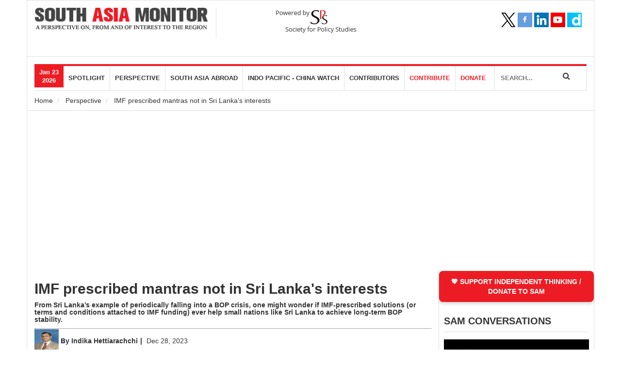

--- FILE ---
content_type: text/html; charset=UTF-8
request_url: https://www.southasiamonitor.org/perspective/imf-prescribed-mantras-not-sri-lankas-interests
body_size: 12499
content:
<!DOCTYPE html>
<html lang="en" dir="ltr" prefix="content: http://purl.org/rss/1.0/modules/content/  dc: http://purl.org/dc/terms/  foaf: http://xmlns.com/foaf/0.1/  og: http://ogp.me/ns#  rdfs: http://www.w3.org/2000/01/rdf-schema#  schema: http://schema.org/  sioc: http://rdfs.org/sioc/ns#  sioct: http://rdfs.org/sioc/types#  skos: http://www.w3.org/2004/02/skos/core#  xsd: http://www.w3.org/2001/XMLSchema# ">
  <head><meta http-equiv="Content-Type" content="text/html; charset=UTF-8">
    <meta charset="utf-8" />
<script async src="//pagead2.googlesyndication.com/pagead/js/adsbygoogle.js"></script>
<script>
  (adsbygoogle = window.adsbygoogle || []).push({
    google_ad_client: "ca-pub-1473828036294798",
    enable_page_level_ads: true
  });
</script><meta property="og:site_name" content="South Asia Monitor" />
<meta name="robots" content="index, follow" />
<link rel="canonical" href="https://www.southasiamonitor.org/perspective/imf-prescribed-mantras-not-sri-lankas-interests" />
<meta name="news_keywords" content="outh asia news;news  from south asia;top stories; latest news;business news;asia business news;south asian news;reuter india;business news;economy news;politics news;sports headlines; bangladesh news;pakistan news;srilanka news;news in south asia" />
<meta name="description" content="From Sri Lanka’s example of periodically falling into a BOP crisis, one might wonder if IMF-prescribed solutions (or terms and conditions attached to IMF funding) ever help small nations like Sri Lanka to achieve long-term BOP stability. " />
<meta property="og:type" content="article" />
<meta property="og:url" content="https://www.southasiamonitor.org/perspective/imf-prescribed-mantras-not-sri-lankas-interests" />
<meta name="keywords" content="south asia news,news  from south asia,top stories, latest news,business news,asia business news,south asian news,reuter india,business news,economy news,politics news,sports headlines, bangladesh news,pakistan news,srilanka news,news in south asia" />
<meta name="image_src" content="" />
<meta property="og:title" content="IMF prescribed mantras not in Sri Lanka&#039;s interests" />
<meta property="og:description" content="From Sri Lanka’s example of periodically falling into a BOP crisis, one might wonder if IMF-prescribed solutions (or terms and conditions attached to IMF funding) ever help small nations like Sri Lanka to achieve long-term BOP stability. " />
<meta property="og:image" content="https://www.southasiamonitor.org/sites/default/files/styles/large/public/2023-12/11_23.jpg?itok=BTdrD-CU" />
<meta property="og:image:url" content="https://www.southasiamonitor.org/sites/default/files/styles/large/public/2023-12/11_23.jpg?itok=BTdrD-CU" />
<meta property="og:video:type" content="text/html" />
<meta property="og:video:width" content="1280" />
<meta property="og:video:height" content="720" />
<meta name="Generator" content="Drupal 8 (https://www.drupal.org)" />
<meta name="MobileOptimized" content="width" />
<meta name="HandheldFriendly" content="true" />
<meta name="viewport" content="width=device-width, initial-scale=1.0" />
<link rel="shortcut icon" href="/sites/default/files/favicon.png" type="image/png" />
<link rel="revision" href="https://www.southasiamonitor.org/perspective/imf-prescribed-mantras-not-sri-lankas-interests" />
<script src="/sites/default/files/google_tag/sam/google_tag.script.js?t9apm2" defer></script>
</head-placeholder>
    <title>IMF prescribed mantras not in Sri Lanka&#039;s interests | South Asia Monitor</title>
    <link rel="stylesheet" media="all" href="/sites/default/files/css/css_XqVsP2MaPvE9871dligAgQaeA8TLtqy30P0TK9jGlEs.css" />
<link rel="stylesheet" media="all" href="/sites/default/files/css/css_15zsLE1msTKEiR_PcCkm-PCKMy5HBTnIHm2TE10ox-Y.css" />

    
<!--[if lte IE 8]>
<script src="/sites/default/files/js/js_VtafjXmRvoUgAzqzYTA3Wrjkx9wcWhjP0G4ZnnqRamA.js"></script>
<![endif]-->

	<meta name="google-site-verification" content="qnR1Zr7dt2GZ182YV7HX6NOehOMlT6kOck6y_TXcy0Y" />
	<meta name="google-adsense-account" content="ca-pub-1473828036294798">
	
</head>

  <body id="bootstrap-overrides" >
    <noscript aria-hidden="true"><iframe src="https://www.googletagmanager.com/ns.html?id=GTM-PG63TZ8" height="0" width="0" style="display:none;visibility:hidden"></iframe></noscript>
      <div class="dialog-off-canvas-main-canvas" data-off-canvas-main-canvas>
    <div class="container brdr">
	<div class="row">
		<header><meta http-equiv="Content-Type" content="text/html; charset=UTF-8">
			<div class="header">
				<div id="top-header"></div>
				<figure class="col-sm-8">
					<div class="row">
						  <div>
    <div id="block-sam-branding" class="site-branding block block-system block-system-branding-block">
  
    
  <div class="col-sm-6">
      <a href="/index.php/" title="Home" rel="home" class="site-branding__logo">
      <img class="logo img-responsive" src="/sites/default/files/logo_0.jpg" alt="Home" />
    </a>
        <div class="site-branding__text">
                </div>
  </div>
</div>
<div id="block-spslogo" class="block block-block-content block-block-content19f08d62-0da7-4609-81d4-81a70880114c">
  
    
      <div class="content">
      
            <div><div class="col-sm-6 spsLogo">
<figure class="row"><a href="#"><img alt="SPS Logo" data-entity-type="file" data-entity-uuid="b5102f23-6660-4046-958f-fbfc88be7ce9" src="https://southasiamonitor.org/sites/default/files/inline-images/sps-logo.png" /></a></figure>
</div>
</div>
      
    </div>
  </div>

  </div>

					</div>
				</figure>
				<aside class="col-sm-4">
					  <div>
    <div id="block-socialmediaicons" class="block block-block-content block-block-content45c53417-f094-492d-81ec-38234774f30b">
  
    
      <div class="content">
      
            <div><nav class="social-media-icons">
<ul class="pull-left">
	<li class="twitter"><a href="https://x.com/SAMonitor" target="_blank" title="Twitter"> </a></li>
	<li class="facebook"><a href="https://www.facebook.com/pages/South-Asia-Monitor/145159485521825" target="_blank" title="Facebook"> </a></li>
	<li class="linkedin"><a href="https://linkedin.com/in/south-asia-monitor-8b0ab3164" target="_blank" title="Linkedin"> </a></li>
	<li class="youtube"><a href="https://www.youtube.com/channel/UC9CV3zxCCUIqi_wlJCurrbw?view_as=subscriber" target="_blank" title="Youtube"> </a></li>
	<li class="dailymotion"><a href="https://www.dailymotion.com/dm_3618cbba498e2311fa3e47034db33c82" target="_blank" title="Dailymotion"> </a></li>
</ul>

<p class="dailymotion"> </p>
</nav>
</div>
      
    </div>
  </div>

  </div>

				</aside>
				<div class="clearfix"></div>
			</div>
			<div class="clearfix"></div>
			<div class="col-sm-12">
				<nav class="navbar navbar-default">
					<div class="col-sm-10 padR0">
						<div class="row">
							<div class="navbar-header">
							  <button type="button" class="navbar-toggle pull-left" data-toggle="collapse" data-target="#myNavbar">
								<span class="icon-bar"></span>
								<span class="icon-bar"></span>
								<span class="icon-bar"></span> 
							  </button>
							  <a class="navbar-brand  visible-sm visible-xs pull-left" href="#">Navigation</a>
							</div>
							<div class="collapse navbar-collapse" id="myNavbar">
								<ul class="nav floatL">
									<li><div class="current-date">Jan 23<br/>2026</div></li>
								</ul>
								  <div>
    <nav role="navigation" aria-labelledby="block-mainnavigation-menu" id="block-mainnavigation" class="block block-menu navigation menu--main">
            
  <h2 class="visually-hidden" id="block-mainnavigation-menu">Main navigation</h2>
  

      <div class="content">
        <div class="menu-toggle-target menu-toggle-target-show" id="show-block-mainnavigation"></div>
    <div class="menu-toggle-target" id="hide-block-mainnavigation"></div>
    <a class="menu-toggle" href="#show-block-mainnavigation">Show &mdash; Main navigation</a>
    <a class="menu-toggle menu-toggle--hide" href="#hide-block-mainnavigation">Hide &mdash; Main navigation</a>
    <div class="navbar">
  <div class="navbar-header pull-right1">
    <!-- <button type="button" class="navbar-toggle" data-toggle="collapse" data-target=".navbar-collapse">
      <span class="icon-bar"></span>
      <span class="icon-bar"></span>
      <span class="icon-bar"></span>
    </button> -->
    <div class="collapse1 navbar-collapse1">
                                                        <ul class="menu nav navbar-nav" role="menu" aria-labelledby="dropdownMenu">
                                                          <li  class="menu-item dropdown"><a href="/spotlight" data-drupal-link-system-path="taxonomy/term/12">Spotlight</a></li>
                                                            <li  class="menu-item dropdown"><a href="https://www.southasiamonitor.org/perspective">perspective</a></li>
                                                            <li  class="menu-item dropdown"><a href="/south-asia-abroad" data-drupal-link-system-path="taxonomy/term/6">South Asia Abroad</a></li>
                                                            <li  class="menu-item dropdown"><a href="/indo-pacific-china-watch" data-drupal-link-system-path="taxonomy/term/2">Indo Pacific - China Watch</a></li>
                                                            <li  class="menu-item dropdown"><a href="https://www.southasiamonitor.org/contributors">Contributors</a></li>
                                                            <li  class="menu-item dropdown"><a href="/contributions" data-drupal-link-system-path="node/43">Contribute</a></li>
                                                            <li  class="menu-item dropdown"><a href="/support-us" data-drupal-link-system-path="node/11613">DONATE</a></li>
                                </ul>
              

      
    </div>
  </div>
</div>
  </div>
</nav>

  </div>
 
							</div>
						 </div>
					 </div>
				 
					<div class="col-sm-2 padLR0">
						<div class="search">
                        	<input id="txtsearchparam" type="text" placeholder="SEARCH..." name="news_title" value="" >
                        		<p id="site_search" class="searchIcon"><i class="fa fa-search"></i></p>
                        </div>
					</div>
				</nav>
			</div>
			<div class="clearfix"></div>
		</header>
		<div class="clearfix"></div>
		<div class="row">
			<div class="col-sm-12 inner-heading-and-bredcrumbs">
				<div class="sp-page-title">
					<div class="container">
						  <div>
    <div id="block-breadcrumbs" class="block block-system block-system-breadcrumb-block">
  
    
      <div class="content">
        <nav class="breadcrumb" role="navigation" aria-labelledby="system-breadcrumb">
    <h2 id="system-breadcrumb" class="visually-hidden">Breadcrumb</h2>
    <ol class="breadcrumb">
          <li>
                  <a href="/">Home</a>
              </li>
          <li>
                  <a href="/perspective">Perspective</a>
              </li>
          <li>
                  IMF prescribed mantras not in Sri Lanka&#039;s interests
              </li>
        </ol>
  </nav>

    </div>
  </div>

  </div>

					</div>
				</div>
			</div>
		</div>
		<!-- middlebody starts -->
		<div class="middlebody">
			<div class="midleft">
				  <div class="row123z">
    <div data-drupal-messages-fallback class="hidden"></div>
<article data-history-node-id="21855" role="article" about="/perspective/imf-prescribed-mantras-not-sri-lankas-interests" typeof="schema:Article">

  
      <span property="schema:name" content="IMF prescribed mantras not in Sri Lanka&#039;s interests" class="hidden"></span>
  <span property="schema:interactionCount" content="UserComments:0" class="hidden"></span>


  
  <div>
      <div class="layout layout--onecol">
    <div  class="layout__region layout__region--content">
      <div class="block block-views block-views-blockarticle-detail-page-block-2">
  
    
      <div class="content">
      <div class="views-element-container">

	<h2 class="title"><a href="/perspective/imf-prescribed-mantras-not-sri-lankas-interests">IMF prescribed mantras not in Sri Lanka&#039;s interests</a></h2>
	<h5 class="title"><p>From Sri Lanka’s example of periodically falling into a BOP crisis, one might wonder if IMF-prescribed solutions (or terms and conditions attached to IMF funding) ever help small nations like Sri Lanka to achieve long-term BOP stability. </p></h5>
	<div class="under-headline has-image">
		<a  href="/contributors/18752/Indika Hettiarachchi">  <img src="/sites/default/files/styles/author_thumbnail/public/2021-09/IH%20Pic_0.jpg?itok=VJZ7uF3m" width="50" height="50" alt="Indika Hettiarachchi" typeof="foaf:Image" />


</a>
							<span class="byline" style="color:#252d3c;font-weight:bold;">By <a  href="/contributors/18752/Indika Hettiarachchi">Indika Hettiarachchi</a></span>
				<span class="wrap-date-location">Dec 28, 2023</span>
	</div>
	    	    <div class='show-caption'>
    
  <div>
    <div class="visually-hidden">Image</div>
              <div>    <picture>
                  <source srcset="/sites/default/files/styles/thumnail_detail/public/2023-12/11_23.jpg?itok=4SKOjSic 1x" media="all and (min-width: 851px)" type="image/jpeg"/>
              <source srcset="/sites/default/files/styles/author_thumbnail/public/2023-12/11_23.jpg?itok=QurQWcnd 50w, /sites/default/files/styles/home_topmid/public/2023-12/11_23.jpg?itok=7vGpYSWp 192w, /sites/default/files/styles/landing_topright/public/2023-12/11_23.jpg?itok=6rBXfKWY 228w, /sites/default/files/styles/home_thumbnails/public/2023-12/11_23.jpg?itok=gUcxa-V5 392w, /sites/default/files/styles/landing_page_thumbnail/public/2023-12/11_23.jpg?itok=z0RbmfiY 394w, /sites/default/files/styles/landing_topleft/public/2023-12/11_23.jpg?itok=Y0ebUOyw 532w, /sites/default/files/styles/thumnail_detail/public/2023-12/11_23.jpg?itok=4SKOjSic 815w, /sites/default/files/styles/banner_home/public/2023-12/11_23.jpg?itok=QMHsroOo 825w" media="all and (min-width: 560px) and (max-width: 850px)" type="image/jpeg" sizes="70vw"/>
              <source srcset="/sites/default/files/styles/home_thumbnails/public/2023-12/11_23.jpg?itok=gUcxa-V5 1x" type="image/jpeg"/>
                  <img src="/sites/default/files/styles/home_thumbnails/public/2023-12/11_23.jpg?itok=gUcxa-V5" alt="Colombo skyline" title="Colombo skyline" typeof="foaf:Image" class="img-responsive" />

  </picture>

</div>
          </div>


</div>
		<div class="news-detail">
		<p><span><span><span><span><span><span><span><span><span><span><span><span><span><span>Since joining the International Monetary Fund (IMF) in 1950, Sri Lanka has obtained IMF support to overcome Balance of Payment (BOP) crises on 20 occasions. From securing its first gold tranches in 1961/62 valued at over USD 107 million to the latest USD 2.9 billion bail-out package in 2023, Sri Lanka has maintained a good track record of falling into periodic BOP-crisis situations accompanied by “successful missions to IMF” as jubilant media often report.   </span></span></span></span></span></span></span></span></span></span></span></span></span></span></p>

<p><span><span><span><span><span><span><span><span><span><span><span><span><span><span><span>The main purpose of the IMF is to help member nations face external balance or BOP difficulties, so that global trade and investment flows may continue without disruptions. From Sri Lanka’s example of periodically falling into a BOP crisis, one might wonder if IMF-prescribed solutions (or terms and conditions attached to IMF funding) ever help small nations like Sri Lanka to achieve long-term BOP stability. Just like any conventional banker’s objective of recovering the bank loan, and reducing the risks of the borrower during the tenure of the loan, IMF programs also appear to have a similar orientation.   </span></span></span></span></span></span></span></span></span></span></span></span></span></span></span></p>

<p><strong><span><span><span><span><span><span><span><span><span><span><span><span><span><span><span>Questionable IMF prescriptions</span></span></span></span></span></span></span></span></span></span></span></span></span></span></span></strong></p>

<p><span><span><span><span><span><span><span><span><span><span><span><span><span><span><span>When we examine the economic history of Sri Lanka, it is not difficult to understand that the main cause of the instability of the Sri Lankan economy is its inability to generate enough foreign income to sustain itself. And being an import-dependent country, the Sri Lankan economy cannot expand (in a sustainable fashion) without corresponding increases in sustainable foreign inflows. But do we ever hear any IMF-prescribed remedies to at least reduce the importing of unnecessary consumer goods? Do we ever hear any measures to accelerate target exports to help support foreign income? Do we ever hear IMF proposals to reduce dependency on food imports?   </span></span></span></span></span></span></span></span></span></span></span></span></span></span></span></p>

<p><span><span><span><span><span><span><span><span><span><span><span><span><span><span><span>But we do hear (a lot) about IMF-prescribed mantras to privatize state-owned enterprises (SOEs), liberalize trade, etc. – the very measures that may lead to further deterioration of BOP in countries like Sri Lanka. For example, if Sri Lanka does privatize a profitable SOE to foreign investors, it is a no-brainer that such a sale will further deteriorate BOP due to high levels of profit and other forms of (cash) repatriations – especially given Sri Lanka’s BOP is already highly impacted by high levels of profit repatriations for years. In 2022 alone, over USD 400 million has been taken out of the country in the form of dividends by FDI ventures.     </span></span></span></span></span></span></span></span></span></span></span></span></span></span></span></p>

<p><span><span><span><span><span><span><span><span><span><span><span><span><span><span><span>Interestingly, Dr N M Perera, the leader of the opposition at the time Sri Lanka obtained the IMF membership, cautioned Sri Lanka on the merits of joining the IMF. He stated during the parliamentary debate on joining IMF that <em>“Sri Lanka may become subservient of the dollar imperialism, and help the US strengthen its dollar positions around the world.”</em>  A view echoed by prominent US economist Fred Bergsten five decades later during a testimony before the Joint Economic Committee of the US Congress. Bergsten stated that <em>“The national interests of the United States are strongly supported by the IMF.”</em> He further added that <em>“IMF is one of the best possible deals we could ever imagine: its programs cost us nothing yet it provides enormous benefits for our economy and our foreign policy.”</em></span></span></span></span></span></span></span></span></span></span></span></span></span></span></span></p>

<p><span><span><span><span><span><span><span><span><span><span><span><span><span><span>(The author is a Colombo-based Independent Private Market Investment professional. Views are personal. He can be contacted at </span></span><a href="mailto:indika.h@jupitercapitalpartners.com">indika.h@jupitercapitalpartners.com</a><span><span> )</span></span></span></span></span></span></span></span></span></span></span></span></span></span></p>
	</div>
	

</div>

    </div>
  </div>
<div class="block block-block-content block-block-contentb1f7e938-6d1e-4214-9d01-96f68f36f007">
  
    
      <div class="content">
      
            <div><div class="pluse">
<p><a class="donation-link" href="https://southasiamonitor.org/donate-south-asia-monitor-0">SUPPORT INDEPENDENT THINKING / DONATE TO SAM</a></p>
</div>
</div>
      
    </div>
  </div>
<div class="block block-views block-views-blockrelated-content-block-1">
  
    
      <div class="content">
      <div class="views-element-container">
  
  
  

  
  
  

  
  
  

  
  

  
  </div>

    </div>
  </div>
<div class="block block-layout-builder block-field-blocknodearticlecomment">
  
    
      <div class="content">
      <section class="field field--name-comment field--type-comment field--label-hidden comment-wrapper">
      <div class="comment-form-wrapper">
      <h3 class='title comment-form__title'>Post a Comment</h3>
      <form class="comment-comment-form comment-form" data-user-info-from-browser data-drupal-selector="comment-form" action="/comment/reply/node/21855/comment" method="post" id="comment-form" accept-charset="UTF-8">
  <div class="js-form-item form-item js-form-type-textfield form-item-name js-form-item-name">
      <label for="edit-name" class="js-form-required form-required">Your name</label>
        <input data-drupal-default-value="Anonymous" data-drupal-selector="edit-name" type="text" id="edit-name" name="name" value="" size="30" maxlength="60" class="form-text required" required="required" aria-required="true" />

        </div>
<div class="js-form-item form-item js-form-type-email form-item-mail js-form-item-mail">
      <label for="edit-mail" class="js-form-required form-required">Email</label>
        <input data-drupal-selector="edit-mail" aria-describedby="edit-mail--description" type="email" id="edit-mail" name="mail" value="" size="30" maxlength="64" class="form-email required" required="required" aria-required="true" />

            <div id="edit-mail--description" class="description">
      The content of this field is kept private and will not be shown publicly.
    </div>
  </div>
<div class="js-form-item form-item js-form-type-url form-item-homepage js-form-item-homepage">
      <label for="edit-homepage">Homepage</label>
        <input data-drupal-selector="edit-homepage" type="url" id="edit-homepage" name="homepage" value="" size="30" maxlength="255" class="form-url" />

        </div>
<input autocomplete="off" data-drupal-selector="form-0xutd5sh0kigzhufyjejh-cyx-6hvweharrhovnwc8s" type="hidden" name="form_build_id" value="form-0xutd5sh0kIgZhUFyjeJh_cyX_6HVwEhARrhoVNWc8s" />
<input data-drupal-selector="edit-comment-comment-form" type="hidden" name="form_id" value="comment_comment_form" />
<div class="field--type-string-long field--name-field-comment field--widget-string-textarea js-form-wrapper form-wrapper" data-drupal-selector="edit-field-comment-wrapper" id="edit-field-comment-wrapper">      <div class="js-form-item form-item js-form-type-textarea form-item-field-comment-0-value js-form-item-field-comment-0-value">
      <label for="edit-field-comment-0-value" class="js-form-required form-required">Comment</label>
        <div>
  <textarea class="js-text-full text-full form-textarea required" data-drupal-selector="edit-field-comment-0-value" id="edit-field-comment-0-value" name="field_comment[0][value]" rows="2" cols="60" placeholder="" required="required" aria-required="true"></textarea>
</div>

        </div>

  </div>
<div class="field--type-language field--name-langcode field--widget-language-select js-form-wrapper form-wrapper" data-drupal-selector="edit-langcode-wrapper" id="edit-langcode-wrapper">      
  </div>
<div data-drupal-selector="edit-actions" class="form-actions js-form-wrapper form-wrapper" id="edit-actions"><input data-drupal-selector="edit-submit" type="submit" id="edit-submit" name="op" value="Post" class="button button--primary js-form-submit form-submit" />
</div>

</form>

    </div>
  
  
  
</section>

    </div>
  </div>

    </div>
  </div>

  </div>

</article>

  </div>

			</div>

			<div class="midright">
				  <div>
    <div id="block-supportindependentthinking" class="block block-block-content block-block-contentb1f7e938-6d1e-4214-9d01-96f68f36f007">
  
    
      <div class="content">
      
            <div><div class="pluse">
<p><a class="donation-link" href="https://southasiamonitor.org/donate-south-asia-monitor-0">SUPPORT INDEPENDENT THINKING / DONATE TO SAM</a></p>
</div>
</div>
      
    </div>
  </div>
<div class="views-element-container block block-views block-views-blocksidebar-videos-block-3" id="block-views-block-sidebar-videos-block-3">
  
    
      <div class="content">
      <div>	<div class="homevideos mar15TB">
<div class="mainHeading"><a href="/sam-conversations" hreflang="en">SAM CONVERSATIONS</a></div>
<div class="mainVideo mar15TB">
							<div class="videoDiv">
			<a data-fancybox="sm-wcalling" data-caption="Dr. Sanchita Bhattacharya, Research Fellow, Institute for Conflict Management, speaks with Col Anil Bhat (Retd.) on the Unrest in Bangladesh: Impact on India And Region | SAM Conversation" href="https://www.youtube.com/watch?v=BCO4uKuLAGE" > <img src="https://www.southasiamonitor.org/themes/custom/sam/css/images/youtube-play-icon.png" class="play_ico_new">   <img src="/sites/default/files/styles/sidebar_thumbnail/public/oembed_thumbnails/112asEViEGQgtqRdn0_papQhtnNXVM7QCj3zvD2dd5c.jpg?itok=Reh_B5O1" width="300" height="150" alt="" typeof="foaf:Image" class="img-responsive" />


 </a>
			<h5><a href="/sam-conversations/dr-sanchita-bhattacharya-research-fellow-institute-conflict-management-speaks-col">Dr. Sanchita Bhattacharya, Research Fellow, Institute for Conflict Management, speaks with Col Anil Bhat (Retd.) on the Unrest in Bangladesh: Impact on India And Region | SAM Conversation</a></h5>
			
		</div>
					<div class="videoDiv">
			<a data-fancybox="sm-wcalling" data-caption="Lt Gen Kamal Davar (Retd.),  President, Delhi Forum for Strategic Studies and the first Director General of the Defence Intelligence Agency, speaks with Col Anil Bhat (Retd.) on the Delhi blast and the rise of white-collar terror | SAM Conversation" href="https://www.youtube.com/watch?v=1YNb-v_wqRI" > <img src="https://www.southasiamonitor.org/themes/custom/sam/css/images/youtube-play-icon.png" class="play_ico_new">   <img src="/sites/default/files/styles/sidebar_thumbnail/public/oembed_thumbnails/TGw9u2AxRNh5A2igOxmnMAoosEQ1boT0Fy8Vecm6c2E.jpg?itok=UOTjOGvK" width="300" height="150" alt="" typeof="foaf:Image" class="img-responsive" />


 </a>
			<h5><a href="/sam-conversations/lt-gen-kamal-davar-retd-president-delhi-forum-strategic-studies-and-first">Lt Gen Kamal Davar (Retd.),  President, Delhi Forum for Strategic Studies and the first Director General of the Defence Intelligence Agency, speaks with Col Anil Bhat (Retd.) on the Delhi blast and the rise of white-collar terror | SAM Conversation</a></h5>
			
		</div>
				<div class="pull-right">
			<a class="btn btn-primary" href="/sam-conversations" >View more...</a>
		</div>
	</div>

	<div class="clear"></div>
</div>
</div>

    </div>
  </div>
<div class="views-element-container block block-views block-views-blocksidebar-videos-block-2" id="block-views-block-sidebar-videos-block-2">
  
    
      <div class="content">
      <div>	<div class="homevideos mar15TB">
<div class="mainHeading"><a href="/sam-vignettes" hreflang="en">SAM Vignettes</a></div>
<div class="mainVideo mar15TB">
							<div class="videoDiv">
			<a data-fancybox="sm-wcalling" data-caption="Recalling PVRN, India’s Reformist PM | SAM Vignette" href="https://www.youtube.com/watch?v=XMlmh60y_Qc&amp;amp;feature=youtu.be" > <img src="https://www.southasiamonitor.org/themes/custom/sam/css/images/youtube-play-icon.png" class="play_ico_new">   <img src="/sites/default/files/styles/sidebar_thumbnail/public/oembed_thumbnails/Lsaz6lwLFf7ljdOa2O9k3W0qDIRO0NUReC4aITjr1Zs.jpg?itok=DW-3D_DP" width="300" height="150" alt="" typeof="foaf:Image" class="img-responsive" />


 </a>
			<h5><a href="/sam-vignettes/recalling-pvrn-indias-reformist-pm-sam-vignette">Recalling PVRN, India’s Reformist PM | SAM Vignette</a></h5>
			
		</div>
					<div class="videoDiv">
			<a data-fancybox="sm-wcalling" data-caption="SCO Summit in Tianjin: Optics and Reality | SAM Vignette" href="https://www.youtube.com/watch?v=prMyJg0ZxQk" > <img src="https://www.southasiamonitor.org/themes/custom/sam/css/images/youtube-play-icon.png" class="play_ico_new">   <img src="/sites/default/files/styles/sidebar_thumbnail/public/oembed_thumbnails/jPf3MChs_kofRsr7z7Hxozffdl-A6G9AT37LHcHwc60.jpg?itok=zygyRV9E" width="300" height="150" alt="" typeof="foaf:Image" class="img-responsive" />


 </a>
			<h5><a href="/sam-vignettes/sco-summit-tianjin-optics-and-reality-sam-vignette">SCO Summit in Tianjin: Optics and Reality | SAM Vignette</a></h5>
			
		</div>
				<div class="pull-right">
			<a class="btn btn-primary" href="/sam-vignettes" >View more...</a>
		</div>
	</div>

	<div class="clear"></div>
</div>
</div>

    </div>
  </div>
<div class="views-element-container block block-views block-views-blocksidebar-videos-block-1" id="block-views-block-sidebar-videos-block-1-2">
  
    
      <div class="content">
      <div>	<div class="homevideos mar15TB">
<div class="mainHeading"><a href="/washington-calling" hreflang="en">Washington Calling</a></div>
<div class="mainVideo mar15TB">
							<div class="videoDiv">
			<a data-fancybox="sm-wcalling" data-caption="Frank Islam speaks with Prof Mohan Munasinghe, Sri Lanka&amp;#039;s pre-eminent voice on sustainable development, climate change, energy and environment | Washington Calling" href="https://www.youtube.com/watch?v=SIg0WrCcNfk" > <img src="https://www.southasiamonitor.org/themes/custom/sam/css/images/youtube-play-icon.png" class="play_ico_new">   <img src="/sites/default/files/styles/sidebar_thumbnail/public/oembed_thumbnails/pja5U5DFCcgcxBLA8k0ouQMC9sSTT9Cp961CVAA5qu4.jpg?itok=kiGhEPz7" width="300" height="150" alt="" typeof="foaf:Image" class="img-responsive" />


 </a>
			<h5><a href="/washington-calling/frank-islam-speaks-prof-mohan-munasinghe-sri-lankas-pre-eminent-voice">Frank Islam speaks with Prof Mohan Munasinghe, Sri Lanka&#039;s pre-eminent voice on sustainable development, climate change, energy and environment | Washington Calling</a></h5>
			
		</div>
					<div class="videoDiv">
			<a data-fancybox="sm-wcalling" data-caption="Frank Islam speaks with Sunil Prasad, Secretary General, Europe India Chamber of Commerce (EICC), Brussels | Washington Calling" href="https://www.youtube.com/watch?v=EKKFCDl1tpU" > <img src="https://www.southasiamonitor.org/themes/custom/sam/css/images/youtube-play-icon.png" class="play_ico_new">   <img src="/sites/default/files/styles/sidebar_thumbnail/public/oembed_thumbnails/U2ZmDB7LVLS2O8mRy0vdvUQGCNEGyFa4_S4FsZrA1NA.jpg?itok=wto75Fpi" width="300" height="150" alt="" typeof="foaf:Image" class="img-responsive" />


 </a>
			<h5><a href="/washington-calling/frank-islam-speaks-sunil-prasad-secretary-general-europe-india-chamber-commerce">Frank Islam speaks with Sunil Prasad, Secretary General, Europe India Chamber of Commerce (EICC), Brussels | Washington Calling</a></h5>
			
		</div>
				<div class="pull-right">
			<a class="btn btn-primary" href="/washington-calling" >View more...</a>
		</div>
	</div>

	<div class="clear"></div>
</div>
</div>

    </div>
  </div>
<div id="block-facebookwidget" class="block block-block-content block-block-contentc382874c-e899-46ff-9535-d954dad5d601">
  
    
      <div class="content">
      
            <div><div id="fb-root"></div>
<script async defer crossorigin="anonymous" src="https://connect.facebook.net/en_GB/sdk.js#xfbml=1&version=v21.0"></script>



<div class="fb-page" data-href="https://www.facebook.com/SouthAsiaMonitor" data-tabs="timeline" data-width="" data-height="" data-small-header="false" data-adapt-container-width="true" data-hide-cover="false" data-show-facepile="true"><blockquote cite="https://www.facebook.com/SouthAsiaMonitor" class="fb-xfbml-parse-ignore"><a href="https://www.facebook.com/SouthAsiaMonitor">South Asia Monitor</a></blockquote></div>
</div>
      
    </div>
  </div>
<div id="block-reprintslink" class="block block-block-content block-block-contenta877426f-5fc4-473a-8b09-aaa3001dd605">
  
    
      <div class="content">
      
    </div>
  </div>

  </div>

				<div class="clearfix"></div>
			</div>
			<!-- middlebody ends -->
			<div class="clearfix"></div>
		</div>
		
	</div>
</div><!-- container ends -->
<!-- footer starts -->
<footer class="footer">
	<div class="container">
		  <div>
    <div id="block-aboutusfooter" class="block block-block-content block-block-contentcd093524-2306-4701-a3d5-f74bbc68ffd4">
  
    
      <div class="content">
      
            <div><div class="col-sm-4">
<div class="row">
<h4>About Us</h4>

<figure class="footer-logo"><img alt="logo" data-entity-type="file" data-entity-uuid="af76764b-5df7-4161-a929-804f5d142261" src="/sites/default/files/inline-images/logo_0%20%281%29_0.jpg" /></figure>

<p>In order to create a more credible and empathetic knowledge bank on the South Asian region, SPS curates the South Asia Monitor (www.southasiamonitor.org), an independent web journal and online resource dealing with strategic, political, security, cultural and economic issues about, pertaining to and of consequence to South Asia and the Indo-Pacific region. Developed for South Asia watchers across the globe or those looking for in-depth knowledge, reliable resource and documentation on this region, the site features exclusive commentaries, insightful analyses, interviews and reviews contributed by strategic experts, diplomats, journalists, analysts, researchers and students from not only this region but all over the world. It also aggregates news, views commentary content related to the region and the extended neighbourhood.</p>
</div>
</div>
</div>
      
    </div>
  </div>
<nav role="navigation" aria-labelledby="block-usefullinks-menu" id="block-usefullinks" class="block block-menu navigation menu--useful-links">
            
  <h2 class="visually-hidden" id="block-usefullinks-menu">Useful Links</h2>
  

      <div class="content">
        <div class="menu-toggle-target menu-toggle-target-show" id="show-block-usefullinks"></div>
    <div class="menu-toggle-target" id="hide-block-usefullinks"></div>
    <a class="menu-toggle" href="#show-block-usefullinks">Show &mdash; Useful Links</a>
    <a class="menu-toggle menu-toggle--hide" href="#hide-block-usefullinks">Hide &mdash; Useful Links</a>
    
<div class="col-sm-8">
	<div class="row">
		<h4 class="ulH4">Useful links</h4>
		
						  		  						  <ul class="menu col-xs-4">
									  			  <li class="menu-item">
				<a href="/" data-drupal-link-system-path="&lt;front&gt;">Home</a>
							  </li>
			  			  
						  			  <li class="menu-item">
				<a href="/about-us" data-drupal-link-system-path="node/44">About Us</a>
							  </li>
			  			  
						  			  <li class="menu-item">
				<a href="/editorial-board" data-drupal-link-system-path="node/135">Editorial Board</a>
							  </li>
			  			  
						  			  <li class="menu-item">
				<a href="/contributors" data-drupal-link-system-path="contributors">Contributors</a>
							  </li>
			  			  
						  			  <li class="menu-item">
				<a href="https://www.southasiamonitor.org/contact-us">Contact Us</a>
							  </li>
			  			  
						  			  <li class="menu-item">
				<a href="/disclaimer" data-drupal-link-system-path="node/18394">Disclaimer</a>
							  </li>
			  			  
						  			  <li class="menu-item">
				<a href="/career" data-drupal-link-system-path="node/2436">Career</a>
							  </li>
			  					</ul><ul class="menu col-xs-4">
			  			  
						  			  <li class="menu-item">
				<a href="/reimagining-india" data-drupal-link-system-path="taxonomy/term/14">Reimagining India</a>
							  </li>
			  			  
						  			  <li class="menu-item">
				<a href="/sam-conversations" data-drupal-link-system-path="taxonomy/term/15">SAM Conversations</a>
							  </li>
			  			  
						  			  <li class="menu-item">
				<a href="/washington-calling" data-drupal-link-system-path="taxonomy/term/16">Washington Calling</a>
							  </li>
			  			  
						  			  <li class="menu-item">
				<a href="/spotlight" data-drupal-link-system-path="taxonomy/term/12">Spotlight</a>
							  </li>
			  			  
						  			  <li class="menu-item">
				<a href="/perspective" data-drupal-link-system-path="taxonomy/term/30011">Perspective</a>
							  </li>
			  			  
						  			  <li class="menu-item">
				<a href="/indo-pacific-china-watch" data-drupal-link-system-path="taxonomy/term/2">Indo Pacific - China Watch</a>
							  </li>
			  			  
						  			  <li class="menu-item">
				<a href="/un-watch" data-drupal-link-system-path="taxonomy/term/13">UN Watch</a>
							  </li>
			  					</ul><ul class="menu col-xs-4">
			  			  
						  			  <li class="menu-item">
				<a href="/south-asia-abroad" data-drupal-link-system-path="taxonomy/term/6">South Asia Abroad</a>
							  </li>
			  			  
						  			  <li class="menu-item">
				<a href="/open-forum" data-drupal-link-system-path="taxonomy/term/9">Open Forum</a>
							  </li>
			  			  
						  			  <li class="menu-item">
				<a href="/medley" data-drupal-link-system-path="taxonomy/term/12105">Medley</a>
							  </li>
			  			  
						</ul>
		  		

				
	</div>
</div>
  </div>
</nav>

  </div>

		<p class="clearfix"></p>
		
	</div>
</footer>
<!-- footer ends -->

  </div>

    
    <script type="application/json" data-drupal-selector="drupal-settings-json">{"path":{"baseUrl":"\/","scriptPath":null,"pathPrefix":"","currentPath":"node\/21855","currentPathIsAdmin":false,"isFront":false,"currentLanguage":"en"},"pluralDelimiter":"\u0003","suppressDeprecationErrors":true,"ajaxPageState":{"libraries":"core\/drupal.form,core\/html5shiv,core\/picturefill,donation\/donation_amount_toggle,donation\/donation_modal,donation\/donation_terms,layout_discovery\/onecol,sam\/global-styling,statistics\/drupal.statistics,stripe\/stripe,system\/base,views\/views.module","theme":"sam","theme_token":null},"ajaxTrustedUrl":{"\/comment\/reply\/node\/21855\/comment":true},"statistics":{"data":{"nid":"21855"},"url":"\/core\/modules\/statistics\/statistics.php"},"user":{"uid":0,"permissionsHash":"206e038c7053128d905b68d35d0e6b9309beb91ab6759b7d4d8c9f8bafaad076"}}</script>
<script src="/sites/default/files/js/js_L-pDvlObN3Je6tV9qSdME0Gk5Rv5kafTzzdtvrXoYRw.js"></script>
<script src="https://js.stripe.com/v3/"></script>
<script src="/sites/default/files/js/js_pcd7bIKmNpVoStPoNziGdabUfn4qeGLXpMMcD-rlMjA.js"></script>

    <script type='text/javascript'>
        (function( $ ) {
            
            $('#txtsearchparam').on("keypress", function (e) {     
                
        		if (e.keyCode == 13) {
                    window.location="https://southasiamonitor.org/search/content?keys="+$("#txtsearchparam").val();
                }
            });
             $('#site_search').on("click", function (e) {      
        		
                    window.location="https://southasiamonitor.org/search/content?keys="+$("#txtsearchparam").val();
                
            });
        })(jQuery);
    </script>
	</body>
</html>



--- FILE ---
content_type: text/html; charset=utf-8
request_url: https://www.google.com/recaptcha/api2/aframe
body_size: 267
content:
<!DOCTYPE HTML><html><head><meta http-equiv="content-type" content="text/html; charset=UTF-8"></head><body><script nonce="cPP1aYv2RU-DzLoSSDxiZQ">/** Anti-fraud and anti-abuse applications only. See google.com/recaptcha */ try{var clients={'sodar':'https://pagead2.googlesyndication.com/pagead/sodar?'};window.addEventListener("message",function(a){try{if(a.source===window.parent){var b=JSON.parse(a.data);var c=clients[b['id']];if(c){var d=document.createElement('img');d.src=c+b['params']+'&rc='+(localStorage.getItem("rc::a")?sessionStorage.getItem("rc::b"):"");window.document.body.appendChild(d);sessionStorage.setItem("rc::e",parseInt(sessionStorage.getItem("rc::e")||0)+1);localStorage.setItem("rc::h",'1769135660885');}}}catch(b){}});window.parent.postMessage("_grecaptcha_ready", "*");}catch(b){}</script></body></html>